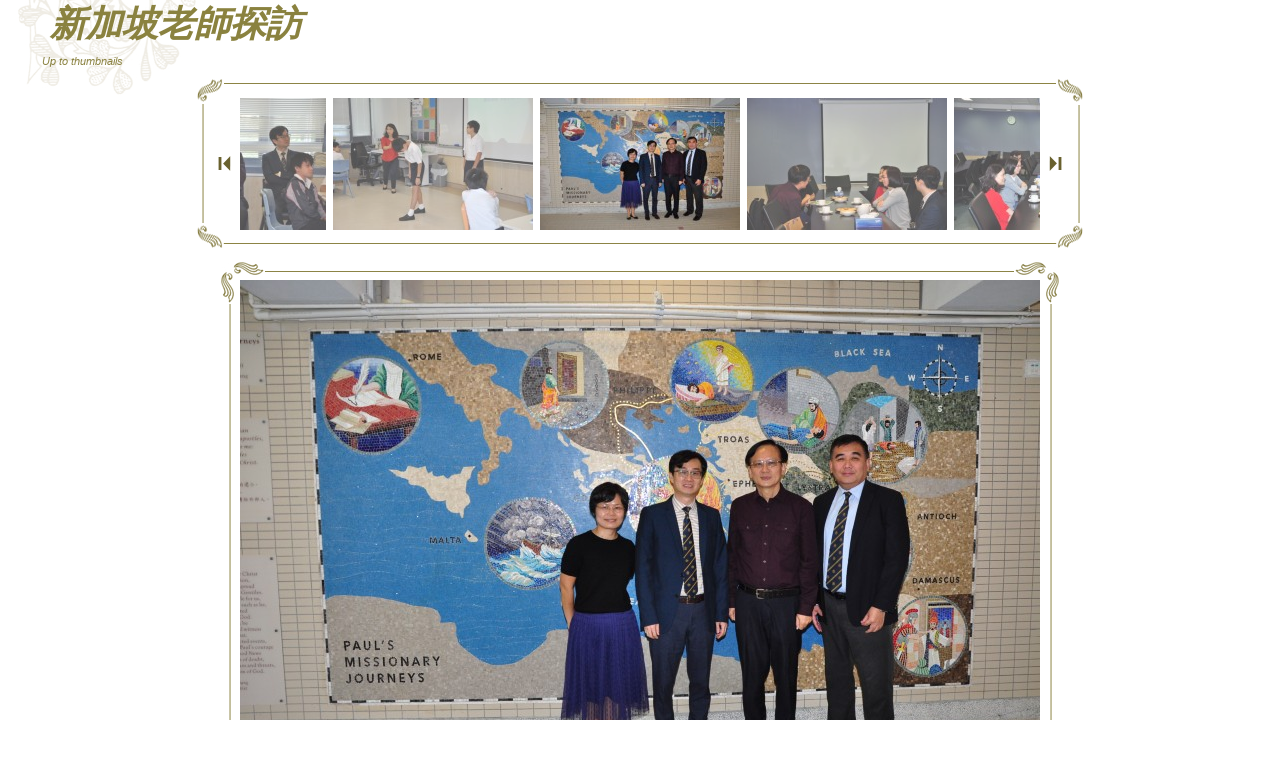

--- FILE ---
content_type: text/html
request_url: http://student.spc-ps.edu.hk/photo/1819/20181108_Singapore_teacher_visit/photo80.htm
body_size: 10073
content:
<!DOCTYPE html 
     PUBLIC "-//W3C//DTD XHTML 1.0 Transitional//EN"
     "http://www.w3.org/TR/xhtml1/DTD/xhtml1-transitional.dtd">
<html xmlns="http://www.w3.org/1999/xhtml" xml:lang="en" lang="en">
<head>
<meta http-equiv="Content-Type" content="text/html; charset=utf-8" />
<meta http-equiv="Page-Enter" content="blendTrans(Duration=0.5)" />
<meta http-equiv="Page-Exit" content="blendTrans(Duration=0.5)" />
<title>新加坡老師探訪</title>
<link type="text/css" rel="stylesheet" href="styles/default.css" />
<noscript><p class="noscriptText">Please enable JavaScript, <a href="http:\\www.vicman.net/webalbum/javascript.htm">download</a> instructions</p></noscript>
<script language="javascript" type="text/javascript" src="scripts/scripts.js"></script>
<script language="javascript" type="text/javascript" src="scripts/scroller.js"></script>
<style type="text/css">
<!--
.alphaPNG { behavior:url(./assets/png.htc);
}
-->
</style>
<script language="JavaScript" type="text/javascript">
<!--
function keyPress(e)
{
 if (!e)
  var e=window.event;
 if (e.keyCode)
  keyCode=e.keyCode;
 else if(e.which)
  keyCode=e.which;
 switch(keyCode) {
  case 37: case 63234: window.location="photo79.htm"; return false; break;
  case 39: case 63235: window.location="photo81.htm"; return false; break;
  case 13: window.location="index.htm"; return false; break;
  case 32: slideshow(); return false; break;
 }
 return true;
}

function keyboardHandler()
{
 if (document.all) {
  document.onkeydown = keyPress;
 } else if (document.layers || document.getElementById) {
  document.onkeypress = keyPress;
 }
}

var slideshow = 0; // 0 = slideshow stopped
var slidetime = 3000;
if(window.location.search.length > 1){
 var params = window.location.search.substring(1,location.search.length).split("&");
 for(var i = 0; i < params.length; i++) {		
  if(params[i].substring(0, params[i].indexOf("=")) == "slideshow")
  	slideshow = params[i].substring(params[i].indexOf("=") + 1, params[i].length);
  if(params[i].substring(0, params[i].indexOf("=")) == "slidetime")
    slidetime = params[i].substring(params[i].indexOf("=") + 1, params[i].length);
 }
}
var showtime = slidetime;

function showTimer()
{
  if(showtime >= 0) {
   showtime -=1000;
   if(showtime < 0 && slideshow == 1) {
	  var pageURL = "photo81.htm";
	  if(pageURL == "photo84.htm")	slideshow = 0;
      window.location = pageURL + "?slideshow=" + slideshow + "&slidetime=" + slidetime;
   }
   else if(slideshow == 1)
	 window.status='Next slide appears in '+(showtime/1000+1)+' sec';
   else if(slideshow == 0)
     window.status='Done';
 }
 setTimeout('showTimer()', 1000);	
}

function fSlideshow()
{
 if(slideshow == 1) 
  slideshow = 0;
 else 
  slideshow = 1;
 showtime = slidetime;
}

-->
</script>
</head>

<body onload="showTimer(); keyboardHandler(); MM_preloadImages('images/first_slide1.png','images/last_slide1.png','images/fullsize1.png'); thumbPagerInit();">

<table border="0" cellspacing="0" cellpadding="0" class="mainTable" align="center">
  <tr>
    <td valign="top"><table border="0" cellspacing="0" cellpadding="0" width="100%">
          <tr>
            <td colspan="2" class="title"><a href="index.htm">新加坡老師探訪</a></td>
          </tr>
          <tr>
            <td class="buttonsContainer"><a href="index.htm" class="buttonUp">Up to thumbnails</a>
			 </td>
            <td class="pagerContainer"><a  style="visibility:hidden" onMouseDown="slideshow();" class="buttonSlideshow">Start slideshow </a></td>
          </tr>
        </table>
		
		 <table border="0" align="center" cellpadding="0" cellspacing="0" class="thumbPager">
        <tr>
            <td><img src="images/thumb_frame_tl.gif" alt="" width="43" height="25" class="thumbPagerTL" /></td>
            <td class="thumbPagerTop"></td>
            <td align="right"><img src="images/thumb_frame_tr.gif" alt="" width="43" height="26" class="thumbPagerTR" /></td>
          </tr>
		  <tr>
         <td class="pagerButtonEnabled" id="backButton" onclick="scrollBack();"><img src="images/first_slide1.png" name="firstSlide" width="13" height="15" border="0" class="alphaPNG" id="firstSlide" alt="Back" title="Back" /></td>
    <td><div id="thumbPagerContainer"><table border="0" cellspacing="3" cellpadding="3"  id="tableThumbPager"><tr><td class="thumbPagerCell" onmouseover="this.className='currentThumbPagerCell';" onmouseout="this.className='thumbPagerCell';" onclick="document.location='photo73.htm'"><img id="sml_1" src="t_1.jpg" alt="" border="0" /></td><td class="thumbPagerCell" onmouseover="this.className='currentThumbPagerCell';" onmouseout="this.className='thumbPagerCell';" onclick="document.location='photo74.htm'"><img id="sml_2" src="t_2.jpg" alt="" border="0" /></td><td class="thumbPagerCell" onmouseover="this.className='currentThumbPagerCell';" onmouseout="this.className='thumbPagerCell';" onclick="document.location='photo75.htm'"><img id="sml_3" src="t_3.jpg" alt="" border="0" /></td><td class="thumbPagerCell" onmouseover="this.className='currentThumbPagerCell';" onmouseout="this.className='thumbPagerCell';" onclick="document.location='photo76.htm'"><img id="sml_4" src="t_4.jpg" alt="" border="0" /></td><td class="thumbPagerCell" onmouseover="this.className='currentThumbPagerCell';" onmouseout="this.className='thumbPagerCell';" onclick="document.location='photo77.htm'"><img id="sml_5" src="t_5.jpg" alt="" border="0" /></td><td class="thumbPagerCell" onmouseover="this.className='currentThumbPagerCell';" onmouseout="this.className='thumbPagerCell';" onclick="document.location='photo78.htm'"><img id="sml_6" src="t_6.jpg" alt="" border="0" /></td><td class="thumbPagerCell" onmouseover="this.className='currentThumbPagerCell';" onmouseout="this.className='thumbPagerCell';" onclick="document.location='photo79.htm'"><img id="sml_7" src="t_7.jpg" alt="" border="0" /></td><td id="td_current" class="currentThumbPagerCell" style="cursor:default;"><img id="sml_8" src="t_8.jpg" alt="" border="0" /></td><td class="thumbPagerCell" onmouseover="this.className='currentThumbPagerCell';" onmouseout="this.className='thumbPagerCell';" onclick="document.location='photo81.htm'"><img id="sml_9" src="t_9.jpg" alt="" border="0" /></td><td class="thumbPagerCell" onmouseover="this.className='currentThumbPagerCell';" onmouseout="this.className='thumbPagerCell';" onclick="document.location='photo82.htm'"><img id="sml_10" src="t_10.jpg" alt="" border="0" /></td><td class="thumbPagerCell" onmouseover="this.className='currentThumbPagerCell';" onmouseout="this.className='thumbPagerCell';" onclick="document.location='photo83.htm'"><img id="sml_11" src="t_11.jpg" alt="" border="0" /></td><td class="thumbPagerCell" onmouseover="this.className='currentThumbPagerCell';" onmouseout="this.className='thumbPagerCell';" onclick="document.location='photo84.htm'"><img id="sml_12" src="t_12.jpg" alt="" border="0" /></td>   </tr>
</table></div></td>
		<td class="pagerButtonEnabled" id="forwardButton" onclick="scrollForward();"><img src="images/last_slide1.png" name="lastSlide" width="13" height="15" border="0" class="alphaPNG" id="lastSlide" alt="Forward" title="Forward" /></td>
   </tr>
      <tr>
            <td><img src="images/thumb_frame_bl.gif" alt="" width="43" height="25" class="thumbPagerBL" /></td>
            <td class="thumbPagerBottom"></td>
            <td align="right"><img src="images/thumb_frame_br.gif" alt="" width="43" height="25" class="thumbPagerBR" /></td>
          </tr>
            </table>
	
		
		
          <table border="0" cellspacing="15" cellpadding="0" align="center">
          <tr>
            <td><img src="images/pixel.gif" alt="" width="80" height="1" /></td>
		  <td valign="top">
		    <table border="0" cellpadding="0" cellspacing="0" align="center" style="position:relative;">
              <tr>
                <td><img src="images/frame_tl.gif" alt="" width="44" height="45" /></td>
                <td class="frameTop"></td>
                <td><img src="images/frame_tr.gif" alt="" width="45" height="45" /></td>
              </tr>
              <tr>
                <td class="frameLeft"></td>
                <td class="frameCenter"><map name="slideImageMap" id="slideImageMap" style="text-decoration:none">
  <area shape="rect" coords="0,0,266,531" href="photo79.htm" title="Previous slide" alt="Previous slide" />
  <area shape="rect" coords="266,0,533,531" href="index.htm" title="Thumbnails" alt="Thumbnails" />
  <area shape="rect" coords="533,0,800,531" href="photo81.htm" title="Next slide" alt="Next slide" />
</map>
			  <img id="lrg_8" src="s_8.jpg" alt="DSC_0401.JPG" usemap="#slideImageMap" border="0" /></td>
                <td class="frameRight"></td>
              </tr>
              <tr>
                <td><img src="images/frame_bl.gif" alt="" width="44" height="41" /></td>
                <td class="frameBottom"></td>
                <td><img src="images/frame_br.gif" alt="" width="45" height="41" /></td>
              </tr>
            </table>			  <div class="photoName">DSC_0401.JPG</div></td>
			<td valign="bottom"><div style="position:relative; width:80px; left:0; top:0;"><a href="fs_8.JPG" class="buttonFullsize" onmouseout="MM_swapImgRestore()" onmouseover="MM_swapImage('fullsize','images/fullsize.png','images/fullsize1.png',1)">Full size image<br />
                      <img src="images/fullsize.png" name="fullsize" width="38" height="32" border="0" class="alphaPNG" id="fullsize" /></a></div></td>
          </tr>
    </table>
         </td>
  </tr>
  <tr>
    <td valign="bottom"><div class="text">Created with <a href="http://pho.to/webalbum/"  target="_blank"><img src="http://www.vicman.net/webalbum/images/icon.png" alt="" width="22" height="20" class="alphaPNG" /><span>Photo! Web Album</span></a> by <a href="http://pho.to/about.php"  target="_blank"><span>VicMan Software</span></a></div>
	</td>
  </tr>
</table>

</body>
</html>


--- FILE ---
content_type: text/css
request_url: http://student.spc-ps.edu.hk/photo/1819/20181108_Singapore_teacher_visit/styles/default.css
body_size: 4343
content:
html, body{height:100%;}
body{margin:0; padding:0; background:#ffffff url(../images/main_bg_img.gif) 18px top no-repeat; font-size:65.5%;}
.mainTable{height:100%; width:100%;}

.title{white-space:nowrap; padding-left:50px; text-align:left;}
.title a{font-family: "Book Antiqua", "Times New Roman", Verdana, Arial, Helvetica, sans-serif; font-size:36px; color:#8a823f; vertical-align:top; text-decoration:none; font-style:italic; font-weight:bold;}
.title a:hover{color:#3e3810;}

.pagerContainer{padding-right:30px; width:100%; text-align:right;}
.buttonsContainer{padding-left:42px; white-space:nowrap;}

.buttonUp {position:relative; white-space:nowrap; margin-right:20px; color:#8c8443; font-size:11px; font-family:Verdana, Arial, Helvetica, sans-serif; text-decoration:none; white-space:nowrap; line-height:24px; font-style:italic;}
.buttonUp:hover{color:#34300d;}

.buttonSlideshow{position:relative;  white-space:nowrap; color:#8c8443; font-family:Verdana, Arial, Helvetica, sans-serif; font-size:11px; text-decoration:none;}
.buttonSlideshow:hover{color:#34300d;}


.pager{font-size:11px;}
.pager td{white-space:nowrap;}
.pager, .pager a{color:#8c8443; text-decoration:none; font-family: Verdana, Arial, Helvetica, sans-serif; font-style:italic;}
.pager a:hover, .currentPage{color:#34300d;}
.nthPage, .currentPage{display:block; width:28px; white-space:nowrap; text-align:center;}

.photoName{color:#8c8443; font-family:Arial, Helvetica, sans-serif; font-size:1em; text-align:center; font-style:italic;}

.thumbPager{position:relative; margin-top:10px;}
.pagerButtonEnabled {cursor:pointer;}
.pagerButtonDisabled {cursor:default;}
#thumbPagerContainer{position: relative; width:800px; overflow: hidden; text-align:left;}

.thumbPagerCell, .currentThumbPagerCell {vertical-align:middle; white-space:nowrap; cursor:pointer; padding: 2px;}
#backButton{background:url(../images/frame_l.gif) repeat-y 5px top; padding-right:9px; text-align:right;}
#forwardButton{background:url(../images/frame_l.gif) repeat-y 38px top; padding-left:9px; }

.currentThumbPagerCell img{
filter:progid:DXImageTransform.Microsoft.Alpha(opacity=100); /* IE 5.5+*/
-moz-opacity: 1.0; /* Mozilla 1.6- */
-khtml-opacity: 1.0; /* Konqueror 3.1, Safari 1.1 */
opacity: 1.0;
zoom: 1;}

.thumbPagerCell img{
filter:progid:DXImageTransform.Microsoft.Alpha(opacity=70); /* IE 5.5+*/
-moz-opacity: 0.7; /* Mozilla 1.6- */
-khtml-opacity: 0.7; /* Konqueror 3.1, Safari 1.1 */
opacity: 0.7;
zoom: 1;
}

.frameTop{background:url(../images/frame_t.gif) repeat-x left 12px;}
.frameBottom{background:url(../images/frame_t.gif) repeat-x left 34px;}
.frameLeft{background:url(../images/frame_l.gif) repeat-y 8px top;}
.frameRight{background:url(../images/frame_l.gif) repeat-y 36px top;}

.frameCenter{text-align:center; vertical-align:middle;}
.frameCenter img{display:block; position:relative; margin:-24px -26px -23px -25px;}

.thumbPagerTL{position:relative; margin-bottom:-12px; margin-top:-4px;}
.thumbPagerBL{position:relative; margin-top:-12px; margin-bottom:-4px;}
.thumbPagerTR{position:relative; margin-bottom:-12px; margin-top:-4px;}
.thumbPagerBR{position:relative; margin-top:-12px; margin-bottom:-4px;}

.thumbPagerTop{background:url(../images/frame_t.gif) repeat-x left top;}
.thumbPagerBottom{background:url(../images/frame_t.gif) repeat-x left bottom;}

.buttonFullsize{color:#a69f74; text-decoration:none; white-space:nowrap; font-family:Arial, Verdana, Helvetica, sans-serif; bottom:20px; left:0px; position:absolute; text-align:center;}
.buttonFullsize:hover{color:#34300d;}

.noscriptText{font-family:Arial, Verdana, Helvetica, sans-serif; font-size:1.1em; text-align:center; font-weight:bold; color:#747474;}
.noscriptText a{color:#8c8443;}

.text{font-family:Arial, Verdana, Helvetica, sans-serif; text-align:center; color:#747474; height:25px; padding-top:10px;}
.text a{color:#8c8443; text-decoration:none;}
.text a span{text-decoration:underline;}
.text a:hover{color:#34300d;}
.text a img{display:inline; vertical-align:middle; border:0; margin-right:2px;}

.exifContainer{position:relative; margin-top:10px; margin-bottom:10px;}
.exif{width:820px; position:relative; font-family:Verdana, Arial, Helvetica, sans-serif; font-size:0.9em; color:#8c8443; text-align:center;}


--- FILE ---
content_type: application/javascript
request_url: http://student.spc-ps.edu.hk/photo/1819/20181108_Singapore_teacher_visit/scripts/scroller.js
body_size: 5148
content:
var tdStart;
var divPager;
var pagerWidth;
var tableThumb;
var tableThumbLeft;
var tableThumbLeftNew;
var forwardBtn;
var backBtn;
var tableFirstChild;
var tableLastChild;
var Timer;

function disableForwardBtn(){
	forwardBtn.className = "pagerButtonDisabled";
	MM_swapImage('lastSlide','images/last_slide1.png','images/last_slide.png',1);
}
function disableBackBtn(){
	backBtn.className = "pagerButtonDisabled";
	MM_swapImage('firstSlide','images/first_slide1.png','images/first_slide.png',1);
}
function enableForwardBtn(){
	forwardBtn.className = "pagerButtonEnabled";
	MM_swapImage('lastSlide','images/last_slide.png','images/last_slide1.png',1);
}
function enableBackBtn(){
	backBtn.className = "pagerButtonEnabled";
	MM_swapImage('firstSlide','images/first_slide.png','images/first_slide1.png',1);
}

function tableCheckLeft(){
	if (tableThumbLeftNew >= 0){
		tableThumbLeftNew = 0;
		disableBackBtn();
		tdStart = tableFirstChild;
	} else {
		enableBackBtn();
	}
}
function tableCheckRight(){
	tableThumbRight = tableThumbLeftNew + tableThumb.offsetWidth;
	if (tableThumbRight <= pagerWidth){
		tableThumbLeftNew +=  pagerWidth - tableThumbRight;
		disableForwardBtn();
		tdStart = tableLastChild;
	} else {
		enableForwardBtn();
	}
}

function thumbPagerInit(){
	tdStart = document.getElementById('td_current');
	divPager = document.getElementById('thumbPagerContainer');
	pagerWidth = divPager.offsetWidth;
	tableThumb = document.getElementById('tableThumbPager');
	forwardBtn = document.getElementById('forwardButton');
	backBtn = document.getElementById('backButton');
	tableFirstChild = tableThumb.rows[0].cells[0];
	tableLastChild = tableThumb.rows[0].cells[tableThumb.rows[0].cells.length-1];
	var curTdLeft = tdStart.offsetLeft;
	var curTdWidth = tdStart.offsetWidth;
	if (tdStart == tableFirstChild) {
		tableThumbLeft = 0;
		disableBackBtn();
	}
	else if (tdStart == tableLastChild) {
		tableThumbLeft = pagerWidth - tableThumb.offsetWidth;
		disableForwardBtn();
	}
	else {
		tableThumbLeft = pagerWidth/2-curTdLeft-curTdWidth/2;
	}
	tableThumbLeftNew = tableThumbLeft;
	tableCheckRight();
	tableCheckLeft();
	divPager.scrollLeft = - tableThumbLeftNew;
}

function pagerScrollLeft() {
	if(tableThumbLeft < tableThumbLeftNew) {
		tableThumbLeft += 30;
		if (tableThumbLeft > tableThumbLeftNew) {
			tableThumbLeft = tableThumbLeftNew;
		}
		divPager.scrollLeft =  - tableThumbLeft;
	} else {
		clearInterval(Timer);
	}
}
function pagerScrollRight() {
	if(tableThumbLeft > tableThumbLeftNew) {
		tableThumbLeft -= 30;
		if (tableThumbLeft < tableThumbLeftNew) {
			tableThumbLeft = tableThumbLeftNew;
		}
		divPager.scrollLeft =  - tableThumbLeft;
	} else {
		clearInterval(Timer);
	}
}

function scrollBack(){
	if (tdStart == tableFirstChild) return;
	tableThumbLeft = tableThumbLeftNew;
	if (tableThumbLeft == 0) return;
	tdFound = false;
	clearInterval(Timer);
	tdStartLeft = tdStart.offsetLeft - Math.abs(tableThumbLeft);
	if (tdStartLeft == 0) {
		tdFound = true;
		tdStart = tdStart.previousSibling;
	}
	while(!tdFound){
		if (tdStart.previousSibling) {
			tdSibling = tdStart.previousSibling;
		}
		else break;
		tdSiblingLeft = tdSibling.offsetLeft - Math.abs(tableThumbLeft);
		tdSiblingRight = tdSiblingLeft + tdSibling.offsetWidth;
		if ( ((tdSiblingLeft < 0)&&(tdSiblingRight > 0)) || ((tdSiblingRight <= 0)&&(tdStartLeft > 0)) ) {
			tdFound = true;
			tdStart = tdSibling;
		} else if(tdSiblingLeft == 0) {
			tdFound = true;
			tdStart = tdSibling.previousSibling;
		} else {
			tdStart = tdSibling;		
		}
	}
	tdStartLeft = tdStart.offsetLeft - Math.abs(tableThumbLeft);
	tdStartRight = tdStartLeft + tdStart.offsetWidth;
	tableThumbLeftNew = tableThumbLeft + pagerWidth - tdStartRight;
	tableCheckLeft();
	tableCheckRight();
	Timer = setInterval("pagerScrollLeft()", 1);
}

function scrollForward(){
	if (tdStart == tableLastChild) return;
	tableThumbLeft = tableThumbLeftNew;
	tableThumbRight = tableThumbLeft + tableThumb.offsetWidth;
	if (tableThumbRight <= pagerWidth) return; 
	tdFound = false;
	clearInterval(Timer);
	tdStartRight = tdStart.offsetLeft - Math.abs(tableThumbLeft) + tdStart.offsetWidth;
	if (tdStartRight == pagerWidth) {
		tdFound = true;
		tdStart = tdStart.nextSibling;
	}
	while(!tdFound){
		if (tdStart.nextSibling) {
			tdSibling = tdStart.nextSibling;
		}
		else break;
		tdSiblingLeft = tdSibling.offsetLeft - Math.abs(tableThumbLeft);
		tdSiblingRight = tdSiblingLeft + tdSibling.offsetWidth;
		if ( ((tdSiblingLeft < pagerWidth)&&(tdSiblingRight > pagerWidth)) || ((tdSiblingLeft >= pagerWidth)&&(tdStartRight < pagerWidth)) ) {
			tdFound = true;
			tdStart = tdSibling;
		} else if(tdSiblingRight == pagerWidth) {
			tdFound = true;
			tdStart = tdSibling.nextSibling;
		} else {
			tdStart = tdSibling;		
		}
	}
	tdStartLeft = tdStart.offsetLeft - Math.abs(tableThumbLeft);
	tableThumbLeftNew = tableThumbLeft - tdStartLeft;
	tableCheckRight();
	tableCheckLeft();
	Timer = setInterval("pagerScrollRight()", 1);
}